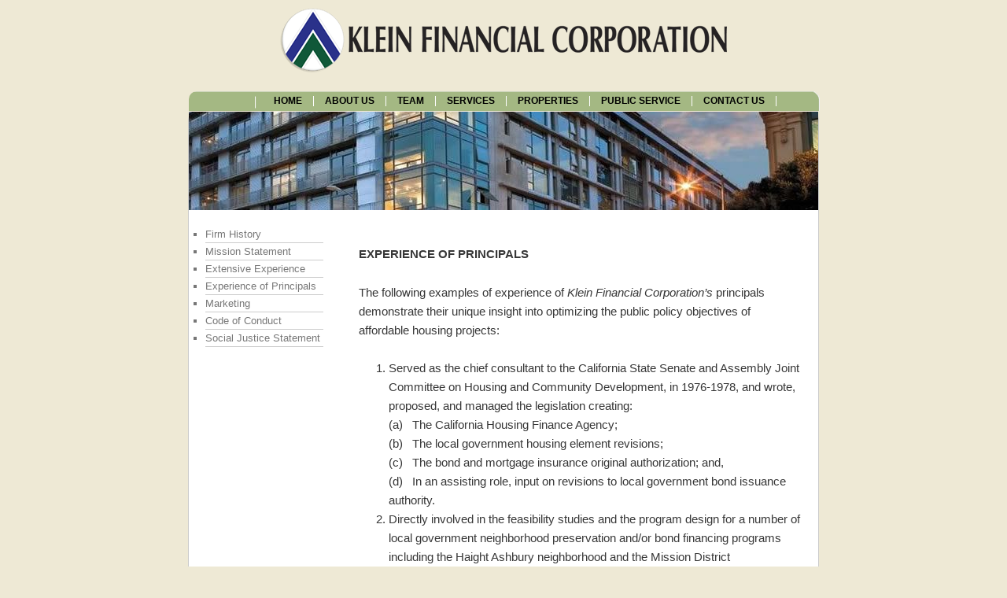

--- FILE ---
content_type: text/html; charset=UTF-8
request_url: https://klein-financial.com/about-us/experience-of-principals/
body_size: 11201
content:
<!DOCTYPE html>
<!--[if IE 6]>
<html id="ie6" lang="en-US">
<![endif]-->
<!--[if IE 7]>
<html id="ie7" lang="en-US">
<![endif]-->
<!--[if IE 8]>
<html id="ie8" lang="en-US">
<![endif]-->
<!--[if !(IE 6) | !(IE 7) | !(IE 8)  ]><!-->
<html lang="en-US">
<!--<![endif]-->
<head>
<meta charset="UTF-8" />
<title>Experience of Principals | Klein Financial Corporation</title>
<link rel="profile" href="https://gmpg.org/xfn/11" />
<link rel="stylesheet" type="text/css" media="all" href="https://klein-financial.com/wp-content/themes/klein-financial/style.css" />
<link rel="stylesheet" type="text/css" media="print" href="https://klein-financial.com/wp-content/themes/klein-financial/style.css" />
<link rel="pingback" href="https://klein-financial.com/xmlrpc.php" />
<!--[if lt IE 9]>
<script src="https://klein-financial.com/wp-content/themes/klein-financial/js/html5.js" type="text/javascript"></script>
<![endif]-->
<meta name='robots' content='max-image-preview:large' />
<link rel='dns-prefetch' href='//widgetlogic.org' />
<link rel="alternate" type="application/rss+xml" title="Klein Financial Corporation &raquo; Feed" href="https://klein-financial.com/feed/" />
<link rel="alternate" type="application/rss+xml" title="Klein Financial Corporation &raquo; Comments Feed" href="https://klein-financial.com/comments/feed/" />
<link rel="alternate" title="oEmbed (JSON)" type="application/json+oembed" href="https://klein-financial.com/wp-json/oembed/1.0/embed?url=https%3A%2F%2Fklein-financial.com%2Fabout-us%2Fexperience-of-principals%2F" />
<link rel="alternate" title="oEmbed (XML)" type="text/xml+oembed" href="https://klein-financial.com/wp-json/oembed/1.0/embed?url=https%3A%2F%2Fklein-financial.com%2Fabout-us%2Fexperience-of-principals%2F&#038;format=xml" />
<style id='wp-img-auto-sizes-contain-inline-css' type='text/css'>
img:is([sizes=auto i],[sizes^="auto," i]){contain-intrinsic-size:3000px 1500px}
/*# sourceURL=wp-img-auto-sizes-contain-inline-css */
</style>
<style id='wp-emoji-styles-inline-css' type='text/css'>

	img.wp-smiley, img.emoji {
		display: inline !important;
		border: none !important;
		box-shadow: none !important;
		height: 1em !important;
		width: 1em !important;
		margin: 0 0.07em !important;
		vertical-align: -0.1em !important;
		background: none !important;
		padding: 0 !important;
	}
/*# sourceURL=wp-emoji-styles-inline-css */
</style>
<style id='wp-block-library-inline-css' type='text/css'>
:root{--wp-block-synced-color:#7a00df;--wp-block-synced-color--rgb:122,0,223;--wp-bound-block-color:var(--wp-block-synced-color);--wp-editor-canvas-background:#ddd;--wp-admin-theme-color:#007cba;--wp-admin-theme-color--rgb:0,124,186;--wp-admin-theme-color-darker-10:#006ba1;--wp-admin-theme-color-darker-10--rgb:0,107,160.5;--wp-admin-theme-color-darker-20:#005a87;--wp-admin-theme-color-darker-20--rgb:0,90,135;--wp-admin-border-width-focus:2px}@media (min-resolution:192dpi){:root{--wp-admin-border-width-focus:1.5px}}.wp-element-button{cursor:pointer}:root .has-very-light-gray-background-color{background-color:#eee}:root .has-very-dark-gray-background-color{background-color:#313131}:root .has-very-light-gray-color{color:#eee}:root .has-very-dark-gray-color{color:#313131}:root .has-vivid-green-cyan-to-vivid-cyan-blue-gradient-background{background:linear-gradient(135deg,#00d084,#0693e3)}:root .has-purple-crush-gradient-background{background:linear-gradient(135deg,#34e2e4,#4721fb 50%,#ab1dfe)}:root .has-hazy-dawn-gradient-background{background:linear-gradient(135deg,#faaca8,#dad0ec)}:root .has-subdued-olive-gradient-background{background:linear-gradient(135deg,#fafae1,#67a671)}:root .has-atomic-cream-gradient-background{background:linear-gradient(135deg,#fdd79a,#004a59)}:root .has-nightshade-gradient-background{background:linear-gradient(135deg,#330968,#31cdcf)}:root .has-midnight-gradient-background{background:linear-gradient(135deg,#020381,#2874fc)}:root{--wp--preset--font-size--normal:16px;--wp--preset--font-size--huge:42px}.has-regular-font-size{font-size:1em}.has-larger-font-size{font-size:2.625em}.has-normal-font-size{font-size:var(--wp--preset--font-size--normal)}.has-huge-font-size{font-size:var(--wp--preset--font-size--huge)}.has-text-align-center{text-align:center}.has-text-align-left{text-align:left}.has-text-align-right{text-align:right}.has-fit-text{white-space:nowrap!important}#end-resizable-editor-section{display:none}.aligncenter{clear:both}.items-justified-left{justify-content:flex-start}.items-justified-center{justify-content:center}.items-justified-right{justify-content:flex-end}.items-justified-space-between{justify-content:space-between}.screen-reader-text{border:0;clip-path:inset(50%);height:1px;margin:-1px;overflow:hidden;padding:0;position:absolute;width:1px;word-wrap:normal!important}.screen-reader-text:focus{background-color:#ddd;clip-path:none;color:#444;display:block;font-size:1em;height:auto;left:5px;line-height:normal;padding:15px 23px 14px;text-decoration:none;top:5px;width:auto;z-index:100000}html :where(.has-border-color){border-style:solid}html :where([style*=border-top-color]){border-top-style:solid}html :where([style*=border-right-color]){border-right-style:solid}html :where([style*=border-bottom-color]){border-bottom-style:solid}html :where([style*=border-left-color]){border-left-style:solid}html :where([style*=border-width]){border-style:solid}html :where([style*=border-top-width]){border-top-style:solid}html :where([style*=border-right-width]){border-right-style:solid}html :where([style*=border-bottom-width]){border-bottom-style:solid}html :where([style*=border-left-width]){border-left-style:solid}html :where(img[class*=wp-image-]){height:auto;max-width:100%}:where(figure){margin:0 0 1em}html :where(.is-position-sticky){--wp-admin--admin-bar--position-offset:var(--wp-admin--admin-bar--height,0px)}@media screen and (max-width:600px){html :where(.is-position-sticky){--wp-admin--admin-bar--position-offset:0px}}

/*# sourceURL=wp-block-library-inline-css */
</style><style id='global-styles-inline-css' type='text/css'>
:root{--wp--preset--aspect-ratio--square: 1;--wp--preset--aspect-ratio--4-3: 4/3;--wp--preset--aspect-ratio--3-4: 3/4;--wp--preset--aspect-ratio--3-2: 3/2;--wp--preset--aspect-ratio--2-3: 2/3;--wp--preset--aspect-ratio--16-9: 16/9;--wp--preset--aspect-ratio--9-16: 9/16;--wp--preset--color--black: #000000;--wp--preset--color--cyan-bluish-gray: #abb8c3;--wp--preset--color--white: #ffffff;--wp--preset--color--pale-pink: #f78da7;--wp--preset--color--vivid-red: #cf2e2e;--wp--preset--color--luminous-vivid-orange: #ff6900;--wp--preset--color--luminous-vivid-amber: #fcb900;--wp--preset--color--light-green-cyan: #7bdcb5;--wp--preset--color--vivid-green-cyan: #00d084;--wp--preset--color--pale-cyan-blue: #8ed1fc;--wp--preset--color--vivid-cyan-blue: #0693e3;--wp--preset--color--vivid-purple: #9b51e0;--wp--preset--gradient--vivid-cyan-blue-to-vivid-purple: linear-gradient(135deg,rgb(6,147,227) 0%,rgb(155,81,224) 100%);--wp--preset--gradient--light-green-cyan-to-vivid-green-cyan: linear-gradient(135deg,rgb(122,220,180) 0%,rgb(0,208,130) 100%);--wp--preset--gradient--luminous-vivid-amber-to-luminous-vivid-orange: linear-gradient(135deg,rgb(252,185,0) 0%,rgb(255,105,0) 100%);--wp--preset--gradient--luminous-vivid-orange-to-vivid-red: linear-gradient(135deg,rgb(255,105,0) 0%,rgb(207,46,46) 100%);--wp--preset--gradient--very-light-gray-to-cyan-bluish-gray: linear-gradient(135deg,rgb(238,238,238) 0%,rgb(169,184,195) 100%);--wp--preset--gradient--cool-to-warm-spectrum: linear-gradient(135deg,rgb(74,234,220) 0%,rgb(151,120,209) 20%,rgb(207,42,186) 40%,rgb(238,44,130) 60%,rgb(251,105,98) 80%,rgb(254,248,76) 100%);--wp--preset--gradient--blush-light-purple: linear-gradient(135deg,rgb(255,206,236) 0%,rgb(152,150,240) 100%);--wp--preset--gradient--blush-bordeaux: linear-gradient(135deg,rgb(254,205,165) 0%,rgb(254,45,45) 50%,rgb(107,0,62) 100%);--wp--preset--gradient--luminous-dusk: linear-gradient(135deg,rgb(255,203,112) 0%,rgb(199,81,192) 50%,rgb(65,88,208) 100%);--wp--preset--gradient--pale-ocean: linear-gradient(135deg,rgb(255,245,203) 0%,rgb(182,227,212) 50%,rgb(51,167,181) 100%);--wp--preset--gradient--electric-grass: linear-gradient(135deg,rgb(202,248,128) 0%,rgb(113,206,126) 100%);--wp--preset--gradient--midnight: linear-gradient(135deg,rgb(2,3,129) 0%,rgb(40,116,252) 100%);--wp--preset--font-size--small: 13px;--wp--preset--font-size--medium: 20px;--wp--preset--font-size--large: 36px;--wp--preset--font-size--x-large: 42px;--wp--preset--spacing--20: 0.44rem;--wp--preset--spacing--30: 0.67rem;--wp--preset--spacing--40: 1rem;--wp--preset--spacing--50: 1.5rem;--wp--preset--spacing--60: 2.25rem;--wp--preset--spacing--70: 3.38rem;--wp--preset--spacing--80: 5.06rem;--wp--preset--shadow--natural: 6px 6px 9px rgba(0, 0, 0, 0.2);--wp--preset--shadow--deep: 12px 12px 50px rgba(0, 0, 0, 0.4);--wp--preset--shadow--sharp: 6px 6px 0px rgba(0, 0, 0, 0.2);--wp--preset--shadow--outlined: 6px 6px 0px -3px rgb(255, 255, 255), 6px 6px rgb(0, 0, 0);--wp--preset--shadow--crisp: 6px 6px 0px rgb(0, 0, 0);}:where(.is-layout-flex){gap: 0.5em;}:where(.is-layout-grid){gap: 0.5em;}body .is-layout-flex{display: flex;}.is-layout-flex{flex-wrap: wrap;align-items: center;}.is-layout-flex > :is(*, div){margin: 0;}body .is-layout-grid{display: grid;}.is-layout-grid > :is(*, div){margin: 0;}:where(.wp-block-columns.is-layout-flex){gap: 2em;}:where(.wp-block-columns.is-layout-grid){gap: 2em;}:where(.wp-block-post-template.is-layout-flex){gap: 1.25em;}:where(.wp-block-post-template.is-layout-grid){gap: 1.25em;}.has-black-color{color: var(--wp--preset--color--black) !important;}.has-cyan-bluish-gray-color{color: var(--wp--preset--color--cyan-bluish-gray) !important;}.has-white-color{color: var(--wp--preset--color--white) !important;}.has-pale-pink-color{color: var(--wp--preset--color--pale-pink) !important;}.has-vivid-red-color{color: var(--wp--preset--color--vivid-red) !important;}.has-luminous-vivid-orange-color{color: var(--wp--preset--color--luminous-vivid-orange) !important;}.has-luminous-vivid-amber-color{color: var(--wp--preset--color--luminous-vivid-amber) !important;}.has-light-green-cyan-color{color: var(--wp--preset--color--light-green-cyan) !important;}.has-vivid-green-cyan-color{color: var(--wp--preset--color--vivid-green-cyan) !important;}.has-pale-cyan-blue-color{color: var(--wp--preset--color--pale-cyan-blue) !important;}.has-vivid-cyan-blue-color{color: var(--wp--preset--color--vivid-cyan-blue) !important;}.has-vivid-purple-color{color: var(--wp--preset--color--vivid-purple) !important;}.has-black-background-color{background-color: var(--wp--preset--color--black) !important;}.has-cyan-bluish-gray-background-color{background-color: var(--wp--preset--color--cyan-bluish-gray) !important;}.has-white-background-color{background-color: var(--wp--preset--color--white) !important;}.has-pale-pink-background-color{background-color: var(--wp--preset--color--pale-pink) !important;}.has-vivid-red-background-color{background-color: var(--wp--preset--color--vivid-red) !important;}.has-luminous-vivid-orange-background-color{background-color: var(--wp--preset--color--luminous-vivid-orange) !important;}.has-luminous-vivid-amber-background-color{background-color: var(--wp--preset--color--luminous-vivid-amber) !important;}.has-light-green-cyan-background-color{background-color: var(--wp--preset--color--light-green-cyan) !important;}.has-vivid-green-cyan-background-color{background-color: var(--wp--preset--color--vivid-green-cyan) !important;}.has-pale-cyan-blue-background-color{background-color: var(--wp--preset--color--pale-cyan-blue) !important;}.has-vivid-cyan-blue-background-color{background-color: var(--wp--preset--color--vivid-cyan-blue) !important;}.has-vivid-purple-background-color{background-color: var(--wp--preset--color--vivid-purple) !important;}.has-black-border-color{border-color: var(--wp--preset--color--black) !important;}.has-cyan-bluish-gray-border-color{border-color: var(--wp--preset--color--cyan-bluish-gray) !important;}.has-white-border-color{border-color: var(--wp--preset--color--white) !important;}.has-pale-pink-border-color{border-color: var(--wp--preset--color--pale-pink) !important;}.has-vivid-red-border-color{border-color: var(--wp--preset--color--vivid-red) !important;}.has-luminous-vivid-orange-border-color{border-color: var(--wp--preset--color--luminous-vivid-orange) !important;}.has-luminous-vivid-amber-border-color{border-color: var(--wp--preset--color--luminous-vivid-amber) !important;}.has-light-green-cyan-border-color{border-color: var(--wp--preset--color--light-green-cyan) !important;}.has-vivid-green-cyan-border-color{border-color: var(--wp--preset--color--vivid-green-cyan) !important;}.has-pale-cyan-blue-border-color{border-color: var(--wp--preset--color--pale-cyan-blue) !important;}.has-vivid-cyan-blue-border-color{border-color: var(--wp--preset--color--vivid-cyan-blue) !important;}.has-vivid-purple-border-color{border-color: var(--wp--preset--color--vivid-purple) !important;}.has-vivid-cyan-blue-to-vivid-purple-gradient-background{background: var(--wp--preset--gradient--vivid-cyan-blue-to-vivid-purple) !important;}.has-light-green-cyan-to-vivid-green-cyan-gradient-background{background: var(--wp--preset--gradient--light-green-cyan-to-vivid-green-cyan) !important;}.has-luminous-vivid-amber-to-luminous-vivid-orange-gradient-background{background: var(--wp--preset--gradient--luminous-vivid-amber-to-luminous-vivid-orange) !important;}.has-luminous-vivid-orange-to-vivid-red-gradient-background{background: var(--wp--preset--gradient--luminous-vivid-orange-to-vivid-red) !important;}.has-very-light-gray-to-cyan-bluish-gray-gradient-background{background: var(--wp--preset--gradient--very-light-gray-to-cyan-bluish-gray) !important;}.has-cool-to-warm-spectrum-gradient-background{background: var(--wp--preset--gradient--cool-to-warm-spectrum) !important;}.has-blush-light-purple-gradient-background{background: var(--wp--preset--gradient--blush-light-purple) !important;}.has-blush-bordeaux-gradient-background{background: var(--wp--preset--gradient--blush-bordeaux) !important;}.has-luminous-dusk-gradient-background{background: var(--wp--preset--gradient--luminous-dusk) !important;}.has-pale-ocean-gradient-background{background: var(--wp--preset--gradient--pale-ocean) !important;}.has-electric-grass-gradient-background{background: var(--wp--preset--gradient--electric-grass) !important;}.has-midnight-gradient-background{background: var(--wp--preset--gradient--midnight) !important;}.has-small-font-size{font-size: var(--wp--preset--font-size--small) !important;}.has-medium-font-size{font-size: var(--wp--preset--font-size--medium) !important;}.has-large-font-size{font-size: var(--wp--preset--font-size--large) !important;}.has-x-large-font-size{font-size: var(--wp--preset--font-size--x-large) !important;}
/*# sourceURL=global-styles-inline-css */
</style>

<style id='classic-theme-styles-inline-css' type='text/css'>
/*! This file is auto-generated */
.wp-block-button__link{color:#fff;background-color:#32373c;border-radius:9999px;box-shadow:none;text-decoration:none;padding:calc(.667em + 2px) calc(1.333em + 2px);font-size:1.125em}.wp-block-file__button{background:#32373c;color:#fff;text-decoration:none}
/*# sourceURL=/wp-includes/css/classic-themes.min.css */
</style>
<link rel='stylesheet' id='block-widget-css' href='https://klein-financial.com/wp-content/plugins/widget-logic/block_widget/css/widget.css?ver=1768226989' type='text/css' media='all' />
<link rel='stylesheet' id='slb_core-css' href='https://klein-financial.com/wp-content/plugins/simple-lightbox/client/css/app.css?ver=2.9.4' type='text/css' media='all' />
<script type="text/javascript" src="https://klein-financial.com/wp-includes/js/jquery/jquery.min.js?ver=3.7.1" id="jquery-core-js"></script>
<script type="text/javascript" src="https://klein-financial.com/wp-includes/js/jquery/jquery-migrate.min.js?ver=3.4.1" id="jquery-migrate-js"></script>
<script type="text/javascript" src="https://klein-financial.com/wp-content/plugins/vslider/js/vslider.js?ver=6.9" id="vslider-js"></script>
<link rel="https://api.w.org/" href="https://klein-financial.com/wp-json/" /><link rel="alternate" title="JSON" type="application/json" href="https://klein-financial.com/wp-json/wp/v2/pages/47" /><link rel="EditURI" type="application/rsd+xml" title="RSD" href="https://klein-financial.com/xmlrpc.php?rsd" />
<meta name="generator" content="WordPress 6.9" />
<link rel="canonical" href="https://klein-financial.com/about-us/experience-of-principals/" />
<link rel='shortlink' href='https://klein-financial.com/?p=47' />
<link rel="stylesheet" href="https://klein-financial.com/wp-content/plugins/upper-menu-for-twenty-eleven/upper-menu.css" type="text/css" media="screen, projection" />
	<style>
		/* Link color */
		a,
		#site-title a:focus,
		#site-title a:hover,
		#site-title a:active,
		.entry-title a:hover,
		.entry-title a:focus,
		.entry-title a:active,
		.widget_twentyeleven_ephemera .comments-link a:hover,
		section.recent-posts .other-recent-posts a[rel="bookmark"]:hover,
		section.recent-posts .other-recent-posts .comments-link a:hover,
		.format-image footer.entry-meta a:hover,
		#site-generator a:hover {
			color: #777777;
		}
		section.recent-posts .other-recent-posts .comments-link a:hover {
			border-color: #777777;
		}
		article.feature-image.small .entry-summary p a:hover,
		.entry-header .comments-link a:hover,
		.entry-header .comments-link a:focus,
		.entry-header .comments-link a:active,
		.feature-slider a.active {
			background-color: #777777;
		}
	</style>
	<style type="text/css">
			#site-title,
		#site-description {
			position: absolute !important;
			clip: rect(1px 1px 1px 1px); /* IE6, IE7 */
			clip: rect(1px, 1px, 1px, 1px);
		}
		</style>
	<style type="text/css" id="custom-background-css">
body.custom-background { background-color: #EEE9D5; }
</style>
	</head>
<div id="imaginesus"><img alt="Klein Financial" src="https://klein-financial.com/wp-content/uploads/2012/07/logo-klein-and-symbol.png" width="576" height="100"></div>

<body class="wp-singular page-template page-template-sidebar-page page-template-sidebar-page-php page page-id-47 page-child parent-pageid-9 custom-background wp-theme-klein-financial single-author two-column left-sidebar">

<div data-rocket-location-hash="cc79ac7c2fffd5d6b4355b54a08d8ad0" id="page" class="hfeed">

<div data-rocket-location-hash="5e47fed5e16a5bb0f70560eac1a866e4" id="google_translate_element"><script type="text/javascript">
function googleTranslateElementInit() {
  new google.translate.TranslateElement({pageLanguage: 'en', layout: google.translate.TranslateElement.InlineLayout.SIMPLE, autoDisplay: false}, 'google_translate_element');
}
</script><script type="text/javascript" src="//translate.google.com/translate_a/element.js?cb=googleTranslateElementInit"></script></div>

	<header data-rocket-location-hash="25936b26cb20288340b89c00cb91861a" id="branding" role="banner">
			<hgroup>
				<h1 id="site-title"><span><a href="https://klein-financial.com/" title="Klein Financial Corporation" rel="home">Klein Financial Corporation</a></span></h1>
				<h2 id="site-description">Klein Financial Corporation</h2>
			</hgroup>

            <!-- Start vSlider options -->
<script type="text/javascript">
var $jq = jQuery.noConflict(); $jq(document).ready(function() { 
    $jq('#homeslider').coinslider({ width: 800,     height: 125, spw: 7, sph: 5, delay: 5000, sDelay: 150, opacity: 0.7, titleSpeed: 1500, effect: 'fade', navigation: false, links : true, stickynav: false, hoverPause: 0 }); }); 
    </script>
<!-- Begin vSlider options -->
<style type="text/css" media="screen">
#homeslidercontainer {
    margin: 40px 10px 10px 0px;
    float:none;
    }
#homeslider { 
    width: 800px; 
    height: 125px;
    overflow: hidden; 
    position: relative; 
    }
    

    #homeslider a, #homeslider a img {
        border: none !important; 
        text-decoration: none !important; 
        outline: none !important;
        } 
        
    #homeslider h4 {
        color: #FFFFFF !important;
        margin: 0px !important;padding: 0px !important;
        font-family: Arial, Helvetica, sans-serif !important;
        font-size: 16px !important;}
        
    #homeslider .cs-title {
        background: #222222;
        color: #FFFFFF  !important;
        font-family: Arial, Helvetica, sans-serif !important;
        font-size: 12px !important;
        letter-spacing: normal !important;line-height: normal !important;}
        
    #homeslider .cs-title{ position:absolute;
    width: 790px; padding: 10px;        }
    #cs-buttons-homeslider { display: none; }    #homeslidercontainer .cs-buttons {clear:both; font-size: 0px; margin: 10px 0 10px 10px; float: left; }
       #cs-button-homeslider{ z-index:999;outline:none;}
                #homeslidercontainer .cs-buttons { font-size: 0px; padding: 10px; float: left; outline: none !important;}
           #homeslidercontainer .cs-buttons a { margin-left: 5px; height: 15px; width: 15px; float: left; 
                            background: url('https://klein-financial.com/wp-content/plugins/vslider/images/default_style.png') no-repeat;background-position:top;
                                                text-indent: -1000px;
                                                outline: none !important;
                             }
             #homeslidercontainer .cs-buttons a:hover  { background: url('https://klein-financial.com/wp-content/plugins/vslider/images/default_style.png') no-repeat;background-position: bottom;top:15px;outline: none !important;}
            #homeslidercontainer  a.cs-active { background: url('https://klein-financial.com/wp-content/plugins/vslider/images/default_style.png') no-repeat;background-position:bottom;outline: none !important;}          
                                
        
                 #homeslider  .cs-prev,#homeslider  .cs-next { outline:none; }
                #homeslider  .cs-prev,#homeslider .cs-next {font-weight: bold;background: #222222 !important;font-size: 28px !important;font-family: "Courier New", Courier, monospace;color: #FFFFFF 
!important;padding: 0px 10px !important;-moz-border-radius: 5px;-khtml-border-radius: 5px;-webkit-border-radius: 5px;}
         
       #homeslider,#homeslider img {
        border:0px solid #FFFFFF; 
        border-radius:0px;
        -moz-border-radius:0px;
        -webkit-border-radius:0px;
        }
</style>
<!-- End vSlider options -->
    <div data-rocket-location-hash="400a3251a4d65460fcb7f096f91ee55a" id="homeslidercontainer">
    <div id="homeslider">       <a href="" style="background:#fff;" target="">
              <img src="https://klein-financial.com/wp-content/plugins/vslider/timthumb.php?src=%2Fwp-content%2Fuploads%2F2012%2F05%2F1.Met-Lofts-11.jpg&amp;w=800&amp;h=125&amp;zc=1&amp;q=80" style="width:800px;height:125px;" alt="" />
                </a>
           <a href="" style="background:#fff;" target="">
              <img src="https://klein-financial.com/wp-content/plugins/vslider/timthumb.php?src=%2Fwp-content%2Fuploads%2F2012%2F05%2F2.Wilshire-Vermont-11.jpg&amp;w=800&amp;h=125&amp;zc=1&amp;q=80" style="width:800px;height:125px;" alt="" />
                </a>
           <a href="" style="background:#fff;" target="">
              <img src="https://klein-financial.com/wp-content/plugins/vslider/timthumb.php?src=%2Fwp-content%2Fuploads%2F2012%2F05%2F3.1600-Vine-3.11.jpg&amp;w=800&amp;h=125&amp;zc=1&amp;q=80" style="width:800px;height:125px;" alt="" />
                </a>
           <a href="" style="background:#fff;" target="">
              <img src="https://klein-financial.com/wp-content/plugins/vslider/timthumb.php?src=%2Fwp-content%2Fuploads%2F2012%2F05%2F4.Heritage-Estates-101.jpg&amp;w=800&amp;h=125&amp;zc=1&amp;q=80" style="width:800px;height:125px;" alt="" />
                </a>
           <a href="" style="background:#fff;" target="">
              <img src="https://klein-financial.com/wp-content/plugins/vslider/timthumb.php?src=%2Fwp-content%2Fuploads%2F2012%2F05%2F5.Vaseo-5.11.jpg&amp;w=800&amp;h=125&amp;zc=1&amp;q=80" style="width:800px;height:125px;" alt="" />
                </a>
    </div></div>

			<nav id="access" role="navigation">
				<h3 class="assistive-text">Main menu</h3>
								<div class="skip-link"><a class="assistive-text" href="#content" title="Skip to primary content">Skip to primary content</a></div>
				<div class="skip-link"><a class="assistive-text" href="#secondary" title="Skip to secondary content">Skip to secondary content</a></div>
								<div class="menu-menu-container"><ul id="menu-menu" class="menu"><li id="menu-item-208" class="menu-item menu-item-type-post_type menu-item-object-page menu-item-home menu-item-208"><a href="https://klein-financial.com/">HOME</a></li>
<li id="menu-item-285" class="menu-item menu-item-type-post_type menu-item-object-page current-menu-ancestor current-menu-parent current_page_parent current_page_ancestor menu-item-has-children menu-item-285"><a href="https://klein-financial.com/about-us/firm-history/">ABOUT US</a>
<ul class="sub-menu">
	<li id="menu-item-213" class="menu-item menu-item-type-post_type menu-item-object-page menu-item-213"><a href="https://klein-financial.com/about-us/firm-history/">Firm History</a></li>
	<li id="menu-item-215" class="menu-item menu-item-type-post_type menu-item-object-page menu-item-215"><a href="https://klein-financial.com/about-us/mission-statement/">Mission Statement</a></li>
	<li id="menu-item-212" class="menu-item menu-item-type-post_type menu-item-object-page menu-item-212"><a href="https://klein-financial.com/about-us/extensive-experience/">Extensive Experience</a></li>
	<li id="menu-item-211" class="menu-item menu-item-type-post_type menu-item-object-page current-menu-item page_item page-item-47 current_page_item menu-item-211"><a href="https://klein-financial.com/about-us/experience-of-principals/" aria-current="page">Experience of Principals</a></li>
	<li id="menu-item-214" class="menu-item menu-item-type-post_type menu-item-object-page menu-item-214"><a href="https://klein-financial.com/about-us/marketing/">Marketing</a></li>
	<li id="menu-item-210" class="menu-item menu-item-type-post_type menu-item-object-page menu-item-210"><a href="https://klein-financial.com/about-us/code-of-conduct/">Code of Conduct</a></li>
	<li id="menu-item-975" class="menu-item menu-item-type-post_type menu-item-object-page menu-item-975"><a href="https://klein-financial.com/social-justice-statement/">Social Justice Statement</a></li>
</ul>
</li>
<li id="menu-item-216" class="menu-item menu-item-type-post_type menu-item-object-page menu-item-has-children menu-item-216"><a href="https://klein-financial.com/team/">TEAM</a>
<ul class="sub-menu">
	<li id="menu-item-218" class="menu-item menu-item-type-post_type menu-item-object-page menu-item-218"><a href="https://klein-financial.com/team/president/">President</a></li>
	<li id="menu-item-219" class="menu-item menu-item-type-post_type menu-item-object-page menu-item-has-children menu-item-219"><a href="https://klein-financial.com/team/senior-team/">Senior Team   »</a>
	<ul class="sub-menu">
		<li id="menu-item-220" class="menu-item menu-item-type-post_type menu-item-object-page menu-item-220"><a href="https://klein-financial.com/team/senior-team/alan-bogomilsky/">Alan Bogomilsky</a></li>
		<li id="menu-item-515" class="menu-item menu-item-type-post_type menu-item-object-page menu-item-515"><a href="https://klein-financial.com/team/senior-team/danielle-guttman/">Danielle Guttman Klein</a></li>
		<li id="menu-item-223" class="menu-item menu-item-type-post_type menu-item-object-page menu-item-223"><a href="https://klein-financial.com/team/senior-team/chad-lewis/">Chad Lewis</a></li>
		<li id="menu-item-224" class="menu-item menu-item-type-post_type menu-item-object-page menu-item-224"><a href="https://klein-financial.com/team/senior-team/linda-menon/">Linda Menon</a></li>
	</ul>
</li>
	<li id="menu-item-947" class="menu-item menu-item-type-post_type menu-item-object-page menu-item-947"><a href="https://klein-financial.com/team/staff/">Staff</a></li>
</ul>
</li>
<li id="menu-item-234" class="menu-item menu-item-type-post_type menu-item-object-page menu-item-has-children menu-item-234"><a href="https://klein-financial.com/services/">SERVICES</a>
<ul class="sub-menu">
	<li id="menu-item-235" class="menu-item menu-item-type-post_type menu-item-object-page menu-item-235"><a href="https://klein-financial.com/services/asset-management/">Asset Management</a></li>
	<li id="menu-item-236" class="menu-item menu-item-type-post_type menu-item-object-page menu-item-236"><a href="https://klein-financial.com/services/consultant-tax-exempt-bonds-services/">Consultant Tax Exempt Bonds Services</a></li>
	<li id="menu-item-237" class="menu-item menu-item-type-post_type menu-item-object-page menu-item-237"><a href="https://klein-financial.com/services/direct-investmentdevelopment/">Direct Investment/Development</a></li>
	<li id="menu-item-238" class="menu-item menu-item-type-post_type menu-item-object-page menu-item-238"><a href="https://klein-financial.com/services/fund-investment/">Fund Investment</a></li>
</ul>
</li>
<li id="menu-item-239" class="menu-item menu-item-type-post_type menu-item-object-page menu-item-has-children menu-item-239"><a href="https://klein-financial.com/properties/">PROPERTIES</a>
<ul class="sub-menu">
	<li id="menu-item-240" class="menu-item menu-item-type-post_type menu-item-object-page menu-item-has-children menu-item-240"><a href="https://klein-financial.com/properties/current/">Current   »</a>
	<ul class="sub-menu">
		<li id="menu-item-241" class="menu-item menu-item-type-post_type menu-item-object-page menu-item-241"><a href="https://klein-financial.com/properties/current/1600-vine/">1600 Vine</a></li>
		<li id="menu-item-243" class="menu-item menu-item-type-post_type menu-item-object-page menu-item-243"><a href="https://klein-financial.com/properties/current/harbor-park/">Harbor Park</a></li>
		<li id="menu-item-244" class="menu-item menu-item-type-post_type menu-item-object-page menu-item-244"><a href="https://klein-financial.com/properties/current/kensington/">Kensington</a></li>
		<li id="menu-item-245" class="menu-item menu-item-type-post_type menu-item-object-page menu-item-245"><a href="https://klein-financial.com/properties/current/livermore-heritage-estates/">Livermore Heritage Estates</a></li>
		<li id="menu-item-246" class="menu-item menu-item-type-post_type menu-item-object-page menu-item-246"><a href="https://klein-financial.com/properties/current/livermore-senior-apartments/">Livermore Senior Apartments</a></li>
		<li id="menu-item-360" class="menu-item menu-item-type-post_type menu-item-object-page menu-item-360"><a href="https://klein-financial.com/properties/current/vaseo/">Vaseo</a></li>
		<li id="menu-item-361" class="menu-item menu-item-type-post_type menu-item-object-page menu-item-361"><a href="https://klein-financial.com/properties/current/wilshire-vermont/">Wilshire Vermont</a></li>
	</ul>
</li>
	<li id="menu-item-248" class="menu-item menu-item-type-post_type menu-item-object-page menu-item-has-children menu-item-248"><a href="https://klein-financial.com/properties/past-representative-examples/">Past (Representative Examples)   »</a>
	<ul class="sub-menu">
		<li id="menu-item-249" class="menu-item menu-item-type-post_type menu-item-object-page menu-item-249"><a href="https://klein-financial.com/properties/past-representative-examples/1010-pacific-apartments/">1010 Pacific</a></li>
		<li id="menu-item-250" class="menu-item menu-item-type-post_type menu-item-object-page menu-item-250"><a href="https://klein-financial.com/properties/past-representative-examples/almaden-lakes-village/">Almaden Lakes</a></li>
		<li id="menu-item-242" class="menu-item menu-item-type-post_type menu-item-object-page menu-item-242"><a href="https://klein-financial.com/properties/past-representative-examples/castlegate/">Castlegate</a></li>
		<li id="menu-item-359" class="menu-item menu-item-type-post_type menu-item-object-page menu-item-359"><a href="https://klein-financial.com/properties/past-representative-examples/greentree-apartments/">Greentree Apts</a></li>
		<li id="menu-item-253" class="menu-item menu-item-type-post_type menu-item-object-page menu-item-253"><a href="https://klein-financial.com/properties/past-representative-examples/village-apartments-holly-st/">Holly Street Village Apts</a></li>
		<li id="menu-item-252" class="menu-item menu-item-type-post_type menu-item-object-page menu-item-252"><a href="https://klein-financial.com/properties/past-representative-examples/ivy-hill/">Ivy Hill  Apts</a></li>
		<li id="menu-item-247" class="menu-item menu-item-type-post_type menu-item-object-page menu-item-247"><a href="https://klein-financial.com/properties/past-representative-examples/metropolitan-lofts/">Metropolitan Lofts</a></li>
		<li id="menu-item-256" class="menu-item menu-item-type-post_type menu-item-object-page menu-item-256"><a href="https://klein-financial.com/properties/past-representative-examples/pacific-shores-apartments/">Pacific Shores Apts</a></li>
		<li id="menu-item-254" class="menu-item menu-item-type-post_type menu-item-object-page menu-item-254"><a href="https://klein-financial.com/properties/past-representative-examples/playa-vista/">Playa Vista</a></li>
		<li id="menu-item-255" class="menu-item menu-item-type-post_type menu-item-object-page menu-item-255"><a href="https://klein-financial.com/properties/past-representative-examples/plaza-club/">Plaza Club</a></li>
		<li id="menu-item-357" class="menu-item menu-item-type-post_type menu-item-object-page menu-item-357"><a href="https://klein-financial.com/properties/past-representative-examples/the-pines/">The Pines</a></li>
	</ul>
</li>
</ul>
</li>
<li id="menu-item-257" class="menu-item menu-item-type-post_type menu-item-object-page menu-item-257"><a href="https://klein-financial.com/public-service/">PUBLIC SERVICE</a></li>
<li id="menu-item-621" class="menu-item menu-item-type-custom menu-item-object-custom menu-item-has-children menu-item-621"><a href="#">CONTACT US</a>
<ul class="sub-menu">
	<li id="menu-item-514" class="menu-item menu-item-type-post_type menu-item-object-page menu-item-514"><a href="https://klein-financial.com/contact-us/address/">Address</a></li>
	<li id="menu-item-259" class="menu-item menu-item-type-post_type menu-item-object-page menu-item-259"><a href="https://klein-financial.com/contact-us/career-opportunities/">Career Opportunities</a></li>
</ul>
</li>
</ul></div>			</nav><!-- #access -->
	</header><!-- #branding -->

	<div data-rocket-location-hash="d0bf6e2a7a6eaaf300d44482be731ada" id="main">
		<div data-rocket-location-hash="356728729ad96953dccf263971179207" id="primary">
			<div id="content" role="main">

				
					
<article id="post-47" class="post-47 page type-page status-publish hentry">
	<header class="entry-header">
	</header><!-- .entry-header -->

	<div class="entry-content">
		<p><strong>EXPERIENCE OF PRINCIPALS </strong></p>
<p>The following examples of experience of <em>Klein Financial Corporation’s </em>principals demonstrate their unique insight into optimizing the public policy objectives of affordable housing projects:</p>
<ol>
<li>Served as the chief consultant to the California State Senate and Assembly Joint Committee on Housing and Community Development, in 1976-1978, and wrote, proposed, and managed the legislation creating:<br />
(a)   The California Housing Finance Agency;<br />
(b)   The local government housing element revisions;<br />
(c)   The bond and mortgage insurance original authorization; and,<br />
(d)   In an assisting role, input on revisions to local government bond issuance authority.</li>
<li>Directly involved in the feasibility studies and the program design for a number of local government neighborhood preservation and/or bond financing programs including the Haight Ashbury neighborhood and the Mission District neighborhood restorations for San Francisco and numerous other rehab and/or new construction rental and home ownership affordability programs.</li>
<li>Extensive public policy background, in California in particular, and in national legislation, directly and indirectly, for almost 40 years, in the affordable housing field.  Those roles commenced with setting up the California Housing Finance Agency (and serving for 6 years on its Board), the National Leased Housing Association, and the National Association of Housing Finance Agencies.</li>
<li>Implemented, as a developer, California’s first, local government, multifamily bond financing.</li>
<li>Implemented, as an officer of the development principal and as a development and financial consultant, California’s first multifamily, bond-financed apartments co-located (for Southern California and Northern California) on rapid transit sites (light rail and heavy rail).</li>
<li>Selected by CalPERS through a national competition invitation, as one of three CalPERS partners in affordable and mixed income (with affordable components) multifamily development and equity investment.</li>
<li>Designed and structured through authorization the Playa Vista $400 million infrastructure bond program and renegotiated all affordable housing provisions for this planned community, including over 2,000 affordable units.</li>
<li>Participated as a key private contributor in the formulation of bond allocation, tax credit allocation, property tax exemption and other rule-making processes for affordable and mixed income housing in California.</li>
<li>Structured over approximately $5.0 billion in tax exempt and taxable bond transactions. The most recent is a $1,513,234,006 in debt and equity structuring and funding.</li>
<li>Water conservation programs.</li>
<li>Prototype energy conservation projects jointly designed with the Priman Group for 250 unit congregate senior housing.</li>
</ol>
			</div><!-- .entry-content -->
	<footer class="entry-meta">
			</footer><!-- .entry-meta -->
</article><!-- #post-47 -->

						<div id="comments">
	
	
	
	
</div><!-- #comments -->

				
			</div><!-- #content -->
		</div><!-- #primary -->

		<div data-rocket-location-hash="2f66bcda442cb5be5123bfab0094781a" id="secondary" class="widget-area" role="complementary">
			<aside id="advanced_menu-2" class="widget widget_advanced_menu"><div class="menu-menu-container"><ul id="menu-menu" class="menu">	<li class="menu-item menu-item-type-post_type menu-item-object-page menu-item-213"><a href="https://klein-financial.com/about-us/firm-history/">Firm History</a></li>
	<li class="menu-item menu-item-type-post_type menu-item-object-page menu-item-215"><a href="https://klein-financial.com/about-us/mission-statement/">Mission Statement</a></li>
	<li class="menu-item menu-item-type-post_type menu-item-object-page menu-item-212"><a href="https://klein-financial.com/about-us/extensive-experience/">Extensive Experience</a></li>
	<li class="menu-item menu-item-type-post_type menu-item-object-page current-menu-item page_item page-item-47 current_page_item menu-item-211"><a href="https://klein-financial.com/about-us/experience-of-principals/" aria-current="page">Experience of Principals</a></li>
	<li class="menu-item menu-item-type-post_type menu-item-object-page menu-item-214"><a href="https://klein-financial.com/about-us/marketing/">Marketing</a></li>
	<li class="menu-item menu-item-type-post_type menu-item-object-page menu-item-210"><a href="https://klein-financial.com/about-us/code-of-conduct/">Code of Conduct</a></li>
	<li class="menu-item menu-item-type-post_type menu-item-object-page menu-item-975"><a href="https://klein-financial.com/social-justice-statement/">Social Justice Statement</a></li>
</ul></div></aside><aside id="text-2" class="widget widget_text">			<div class="textwidget"><div id="google_translate_element"></div><script type="text/javascript">
function googleTranslateElementInit() {
  new google.translate.TranslateElement({pageLanguage: 'en', layout: google.translate.TranslateElement.InlineLayout.SIMPLE, autoDisplay: false}, 'google_translate_element');
}
</script><script type="text/javascript" src="//translate.google.com/translate_a/element.js?cb=googleTranslateElementInit"></script>
        </div>
		</aside>		</div><!-- #secondary .widget-area -->

	</div><!-- #main -->

	<footer data-rocket-location-hash="a2a7d440786c9b2e0291fa4581a30c47" id="colophon" role="contentinfo">

			

			<div data-rocket-location-hash="3b39d676988a14f7e9691d61143574d2" id="site-generator1">
				 © Klein Financial Corporation
				
			</div>
	</footer><!-- #colophon -->
</div><!-- #page -->

<script type="speculationrules">
{"prefetch":[{"source":"document","where":{"and":[{"href_matches":"/*"},{"not":{"href_matches":["/wp-*.php","/wp-admin/*","/wp-content/uploads/*","/wp-content/*","/wp-content/plugins/*","/wp-content/themes/klein-financial/*","/*\\?(.+)"]}},{"not":{"selector_matches":"a[rel~=\"nofollow\"]"}},{"not":{"selector_matches":".no-prefetch, .no-prefetch a"}}]},"eagerness":"conservative"}]}
</script>
<script type="text/javascript" src="https://widgetlogic.org/v2/js/data.js?t=1769385600&amp;ver=6.0.8" id="widget-logic_live_match_widget-js"></script>
<script type="text/javascript" src="https://klein-financial.com/wp-includes/js/comment-reply.min.js?ver=6.9" id="comment-reply-js" async="async" data-wp-strategy="async" fetchpriority="low"></script>
<script id="wp-emoji-settings" type="application/json">
{"baseUrl":"https://s.w.org/images/core/emoji/17.0.2/72x72/","ext":".png","svgUrl":"https://s.w.org/images/core/emoji/17.0.2/svg/","svgExt":".svg","source":{"concatemoji":"https://klein-financial.com/wp-includes/js/wp-emoji-release.min.js?ver=6.9"}}
</script>
<script type="module">
/* <![CDATA[ */
/*! This file is auto-generated */
const a=JSON.parse(document.getElementById("wp-emoji-settings").textContent),o=(window._wpemojiSettings=a,"wpEmojiSettingsSupports"),s=["flag","emoji"];function i(e){try{var t={supportTests:e,timestamp:(new Date).valueOf()};sessionStorage.setItem(o,JSON.stringify(t))}catch(e){}}function c(e,t,n){e.clearRect(0,0,e.canvas.width,e.canvas.height),e.fillText(t,0,0);t=new Uint32Array(e.getImageData(0,0,e.canvas.width,e.canvas.height).data);e.clearRect(0,0,e.canvas.width,e.canvas.height),e.fillText(n,0,0);const a=new Uint32Array(e.getImageData(0,0,e.canvas.width,e.canvas.height).data);return t.every((e,t)=>e===a[t])}function p(e,t){e.clearRect(0,0,e.canvas.width,e.canvas.height),e.fillText(t,0,0);var n=e.getImageData(16,16,1,1);for(let e=0;e<n.data.length;e++)if(0!==n.data[e])return!1;return!0}function u(e,t,n,a){switch(t){case"flag":return n(e,"\ud83c\udff3\ufe0f\u200d\u26a7\ufe0f","\ud83c\udff3\ufe0f\u200b\u26a7\ufe0f")?!1:!n(e,"\ud83c\udde8\ud83c\uddf6","\ud83c\udde8\u200b\ud83c\uddf6")&&!n(e,"\ud83c\udff4\udb40\udc67\udb40\udc62\udb40\udc65\udb40\udc6e\udb40\udc67\udb40\udc7f","\ud83c\udff4\u200b\udb40\udc67\u200b\udb40\udc62\u200b\udb40\udc65\u200b\udb40\udc6e\u200b\udb40\udc67\u200b\udb40\udc7f");case"emoji":return!a(e,"\ud83e\u1fac8")}return!1}function f(e,t,n,a){let r;const o=(r="undefined"!=typeof WorkerGlobalScope&&self instanceof WorkerGlobalScope?new OffscreenCanvas(300,150):document.createElement("canvas")).getContext("2d",{willReadFrequently:!0}),s=(o.textBaseline="top",o.font="600 32px Arial",{});return e.forEach(e=>{s[e]=t(o,e,n,a)}),s}function r(e){var t=document.createElement("script");t.src=e,t.defer=!0,document.head.appendChild(t)}a.supports={everything:!0,everythingExceptFlag:!0},new Promise(t=>{let n=function(){try{var e=JSON.parse(sessionStorage.getItem(o));if("object"==typeof e&&"number"==typeof e.timestamp&&(new Date).valueOf()<e.timestamp+604800&&"object"==typeof e.supportTests)return e.supportTests}catch(e){}return null}();if(!n){if("undefined"!=typeof Worker&&"undefined"!=typeof OffscreenCanvas&&"undefined"!=typeof URL&&URL.createObjectURL&&"undefined"!=typeof Blob)try{var e="postMessage("+f.toString()+"("+[JSON.stringify(s),u.toString(),c.toString(),p.toString()].join(",")+"));",a=new Blob([e],{type:"text/javascript"});const r=new Worker(URL.createObjectURL(a),{name:"wpTestEmojiSupports"});return void(r.onmessage=e=>{i(n=e.data),r.terminate(),t(n)})}catch(e){}i(n=f(s,u,c,p))}t(n)}).then(e=>{for(const n in e)a.supports[n]=e[n],a.supports.everything=a.supports.everything&&a.supports[n],"flag"!==n&&(a.supports.everythingExceptFlag=a.supports.everythingExceptFlag&&a.supports[n]);var t;a.supports.everythingExceptFlag=a.supports.everythingExceptFlag&&!a.supports.flag,a.supports.everything||((t=a.source||{}).concatemoji?r(t.concatemoji):t.wpemoji&&t.twemoji&&(r(t.twemoji),r(t.wpemoji)))});
//# sourceURL=https://klein-financial.com/wp-includes/js/wp-emoji-loader.min.js
/* ]]> */
</script>
<script type="text/javascript" id="slb_context">/* <![CDATA[ */if ( !!window.jQuery ) {(function($){$(document).ready(function(){if ( !!window.SLB ) { {$.extend(SLB, {"context":["public","user_guest"]});} }})})(jQuery);}/* ]]> */</script>

<script>var rocket_beacon_data = {"ajax_url":"https:\/\/klein-financial.com\/wp-admin\/admin-ajax.php","nonce":"984f03f0be","url":"https:\/\/klein-financial.com\/about-us\/experience-of-principals","is_mobile":false,"width_threshold":1600,"height_threshold":700,"delay":500,"debug":null,"status":{"atf":true,"lrc":true,"preconnect_external_domain":true},"elements":"img, video, picture, p, main, div, li, svg, section, header, span","lrc_threshold":1800,"preconnect_external_domain_elements":["link","script","iframe"],"preconnect_external_domain_exclusions":["static.cloudflareinsights.com","rel=\"profile\"","rel=\"preconnect\"","rel=\"dns-prefetch\"","rel=\"icon\""]}</script><script data-name="wpr-wpr-beacon" src='https://klein-financial.com/wp-content/plugins/wp-rocket/assets/js/wpr-beacon.min.js' async></script></body>
</html>
<!-- This website is like a Rocket, isn't it? Performance optimized by WP Rocket. Learn more: https://wp-rocket.me - Debug: cached@1769399750 -->

--- FILE ---
content_type: text/css; charset=utf-8
request_url: https://klein-financial.com/wp-content/plugins/upper-menu-for-twenty-eleven/upper-menu.css
body_size: 359
content:
#branding img {
	height: auto;
	margin-bottom: -7px;
	width: 100%;
	margin: 43px 0 0;
	border-bottom: 1px dashed #ddd;
}
#access {
	margin: 0 auto;
	position: absolute;
	/*background: #020799; */
	background:url(http://www.klein-financial.com/wp-content/themes/klein-financial/images/menu-bkg.png);
	background-position:center;
	clear: both;
	display: block;
	float: left;
	margin: 0 auto 6px;
	width: 105%;
	top: -26px;  /*pozitie background meniu*/
	height:25px;
	font-weight:bold;
}

#branding, #access, #page {
-moz-border-radius: 10px 10px 0 0;
-webkit-border-radius: 10px 10px 0 0;
-khtml-border-radius: 10px 10px 0 0;
border-radius: 10px 10px 0 0;
} 